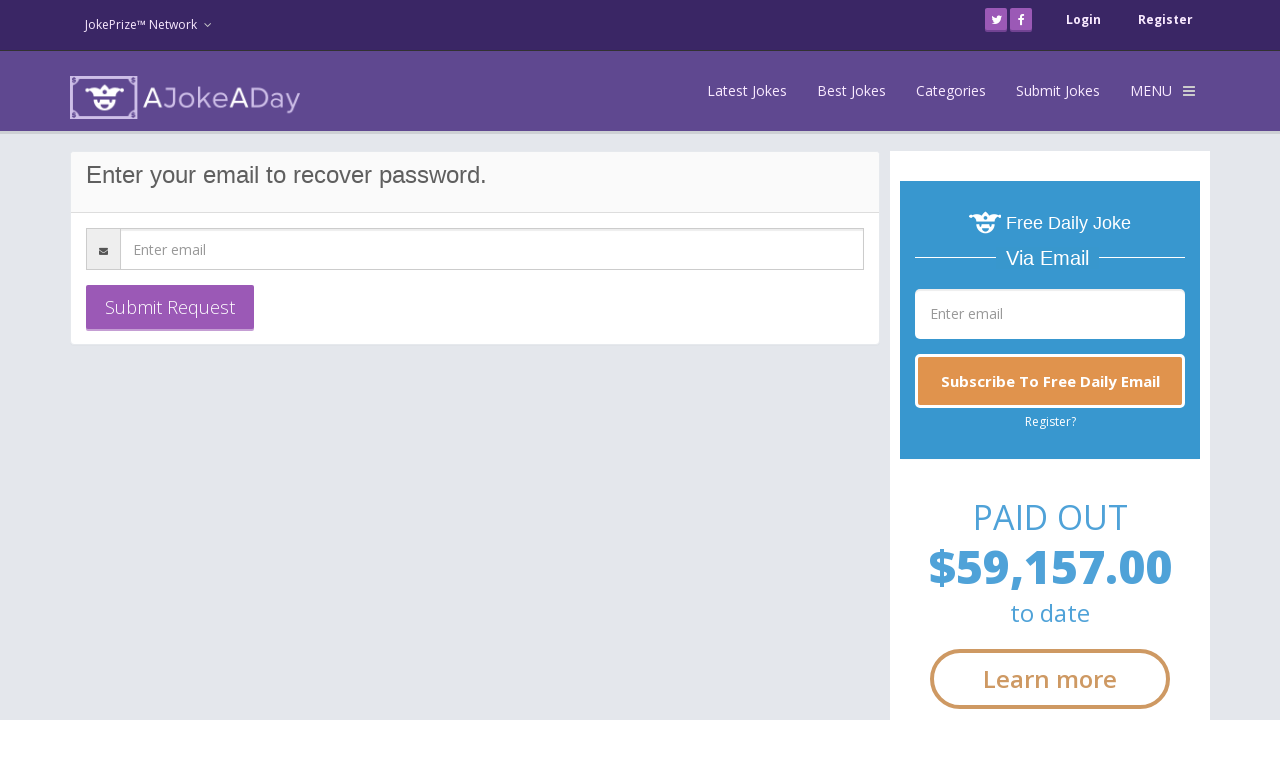

--- FILE ---
content_type: text/javascript; charset=utf-8
request_url: https://app.link/_r?sdk=web2.86.5&branch_key=key_live_chDwiEVonjTTekIm1OMfuodevCcPJKWU&callback=branch_callback__0
body_size: 73
content:
/**/ typeof branch_callback__0 === 'function' && branch_callback__0("1542105375083392802");